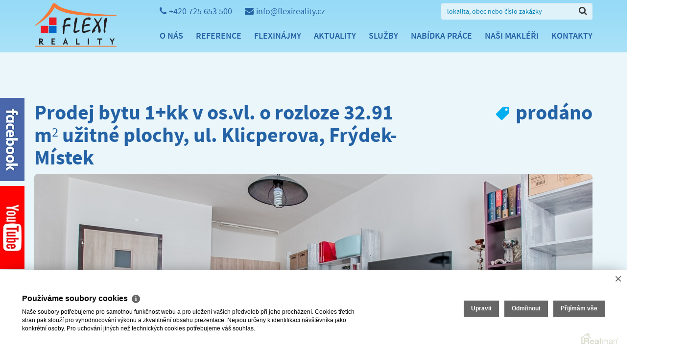

--- FILE ---
content_type: text/html
request_url: https://www.flexireality.cz/prodej-byty-1-kk-frydek-mistek-okres-frydek-mistek-prodej-bytu-1-kk-v-os-vl-o-rozloze-32-91-m2-uzitne-plochy-ul-klicperova-frydek-mistek-16133
body_size: 13266
content:
<!DOCTYPE html><html lang="cs"><head><base href="https://www.flexireality.cz/" /><meta http-equiv="Content-Type" content="text/html; charset=utf-8" /><meta name="author" content=" &copy; FLEXI REALITY s.r.o., Realman s.r.o., www.realman.cz" /><meta name="viewport" content="user-scalable=no, width=device-width, initial-scale=1.0, minimum-scale=1.0, maximum-scale=1.0" /><link rel="bookmark" href="https://www.flexireality.cz" /><meta name="copyright" content="https://www.flexireality.cz" /><meta name="robots" content="index,follow" /><meta name="googlebot" content="snippet,archive" /><meta name="format-detection" content="telephone=no"><title>Prodej bytu 1+kk v os.vl. o rozloze 32.91 m² užitné plochy, ul. Klicperova, Frýdek-Místek | FLEXI REALITY s.r.o.</title><meta name="keywords" content="Prodej, Byty, 1+kk, Moravskoslezský kraj, Frýdek-Místek, Frýdek-Místek, Frýdek, Panelová, Velmi dobrý, 1 370 000 Kč" /><meta name="description" content="Hledáte malý a útulný byt pro vlastní bydlení nebo na investici? 

Pak vás zvu na prohlídku bytu 1+kk v osobním vlastnictví s prostornou lodžií na ul. Klicperova ve Frýdku-Místku. Byt o velikosti.." /><link rel="shortcut icon" href="https://a.rmcl.cz/flexireality.cz/images/favicon.ico" /><meta name="apple-mobile-web-app-capable" content="yes"><!-- Favicons --><link rel="apple-touch-icon" sizes="57x57" href="https://a.rmcl.cz/flexireality.cz/fav/apple-icon-57x57.png"><link rel="apple-touch-icon" sizes="60x60" href="https://a.rmcl.cz/flexireality.cz/fav/apple-icon-60x60.png"><link rel="apple-touch-icon" sizes="72x72" href="https://a.rmcl.cz/flexireality.cz/fav/apple-icon-72x72.png"><link rel="apple-touch-icon" sizes="76x76" href="https://a.rmcl.cz/flexireality.cz/fav/apple-icon-76x76.png"><link rel="apple-touch-icon" sizes="114x114" href="https://a.rmcl.cz/flexireality.cz/fav/apple-icon-114x114.png"><link rel="apple-touch-icon" sizes="120x120" href="https://a.rmcl.cz/flexireality.cz/fav/apple-icon-120x120.png"><link rel="apple-touch-icon" sizes="144x144" href="https://a.rmcl.cz/flexireality.cz/fav/apple-icon-144x144.png"><link rel="apple-touch-icon" sizes="152x152" href="https://a.rmcl.cz/flexireality.cz/fav/apple-icon-152x152.png"><link rel="apple-touch-icon" sizes="180x180" href="https://a.rmcl.cz/flexireality.cz/fav/apple-icon-180x180.png"><link rel="icon" type="image/png" sizes="192x192" href="https://a.rmcl.cz/flexireality.cz/fav/android-icon-192x192.png"><link rel="icon" type="image/png" sizes="32x32" href="https://a.rmcl.cz/flexireality.cz/fav/favicon-32x32.png"><link rel="icon" type="image/png" sizes="96x96" href="https://a.rmcl.cz/flexireality.cz/fav/favicon-96x96.png"><link rel="icon" type="image/png" sizes="16x16" href="https://a.rmcl.cz/flexireality.cz/fav/favicon-16x16.png"><link rel="manifest" href="https://a.rmcl.cz/flexireality.cz/fav/manifest.json"><link rel="shortcut icon" href="https://a.rmcl.cz/flexireality.cz/fav/favicon.ico"><meta name="msapplication-TileColor" content="#ffffff"><meta name="msapplication-TileImage" content="https://a.rmcl.cz/flexireality.cz/fav/ms-icon-144x144.png"><meta name="theme-color" content="#ffffff"><link rel="stylesheet" type="text/css" href="https://a.rmcl.cz/flexireality.cz/css/bootstrap.min.css" />
<link rel="stylesheet" type="text/css" href="https://a.rmcl.cz/realman5.cz/web/common/assets/css/font-source_sans_pro.css?6510b" />
<link rel="stylesheet" type="text/css" href="https://a.rmcl.cz/realman5.cz/web/common/assets/css/font-awesome.min.css?6510b" />
<link rel="stylesheet" type="text/css" href="https://a.rmcl.cz/realman5.cz/web/common/assets/css/jquery.fancybox-3.2.10.min.css?6510b" />
<link rel="stylesheet" type="text/css" href="https://a.rmcl.cz/realman5.cz/web/common/assets/css/swipebox-1.4.4.min.css?6510b" />
<link rel="stylesheet" type="text/css" href="https://a.rmcl.cz/realman5.cz/web/common/assets/css/owl.carousel-2.0.0.css?6510b" />
<link rel="stylesheet" type="text/css" href="https://a.rmcl.cz/flexireality.cz/css/custom.css?v=3" />
<link rel="stylesheet" type="text/css" href="https://a.rmcl.cz/flexireality.cz/css/responsive.css?v=3" />
<link rel="stylesheet" type="text/css" href="https://a.rmcl.cz/flexireality.cz/css/realman.css?v=10" />
<link rel="stylesheet" type="text/css" href="https://a.rmcl.cz/realman5.cz/web/common/assets/css/rm_common.css?6510b" />
<!--[if lt IE 9]><script type="text/javascript" defer src="https://a.rmcl.cz/realman5.cz/web/baseresp/assets/js/respond.js?6510b" rm-cookieconsent="rm-technical"></script><![endif]-->
<script type="text/javascript"  src="https://a.rmcl.cz/realman5.cz/web/common/assets/js/jquery-2.1.3.min.js?6510b" rm-cookieconsent="rm-technical"></script>
<script type="text/javascript" defer src="https://a.rmcl.cz/flexireality.cz/js/bootstrap.min.js" rm-cookieconsent="rm-technical"></script>
<script type="text/javascript" defer src="https://a.rmcl.cz/realman5.cz/web/common/assets/js/jquery.fancybox-3.2.10.min.js?6510b" rm-cookieconsent="rm-technical"></script>
<script type="text/javascript" defer src="https://a.rmcl.cz/realman5.cz/web/common/assets/js/jquery.swipebox-1.4.4.min.js?6510b" rm-cookieconsent="rm-technical"></script>
<script type="text/javascript" defer src="https://a.rmcl.cz/realman5.cz/web/common/assets/js/owl.carousel-2.0.0.min.js?6510b" rm-cookieconsent="rm-technical"></script>
<script type="text/javascript" defer src="https://a.rmcl.cz/flexireality.cz/js/counter.js" rm-cookieconsent="rm-technical"></script>
<script type="text/javascript" defer src="https://a.rmcl.cz/flexireality.cz/js/custom.js?v=6" rm-cookieconsent="rm-technical"></script>
<script type="text/javascript" defer src="https://a.rmcl.cz/realman5.cz/web/common/assets/js/send_contact.js?6510b" rm-cookieconsent="rm-technical"></script>
<style type="text/css">img {width:auto;height:auto;}</style><script type="text/javascript"  rm-cookieconsent="rm-technical">
	window.dataLayer = window.dataLayer || [];
	function gtag(){dataLayer.push(arguments);}
	gtag("consent", "default", {
		"analytics_storage": "denied",
		"ad_storage": "denied",
		"ad_user_data": "denied",
		"ad_personalization": "denied"
	});
</script><!-- Global site tag (gtag.js) - Google Analytics --><script type="text/javascript" async src="https://www.googletagmanager.com/gtag/js?id=UA-28155187-1" rm-cookieconsent="rm-technical"></script><script type="text/javascript" defer rm-cookieconsent="rm-technical">
	window.dataLayer = window.dataLayer || [];
	function gtag(){dataLayer.push(arguments);}
	gtag("js", new Date());
gtag("config", "UA-28155187-1");</script><meta property="og:url" content="https://www.flexireality.cz/prodej-byty-1-kk-frydek-mistek-okres-frydek-mistek-prodej-bytu-1-kk-v-os-vl-o-rozloze-32-91-m2-uzitne-plochy-ul-klicperova-frydek-mistek-16133" /><meta property="og:type" content="website" /><meta property="og:image" content="https://t.rmcl.cz/?[base64]" /><meta property="og:title" content="Prodej bytu 1+kk v os.vl. o rozloze 32.91 m² užitné plochy, ul. Klicperova, Frýdek-Místek" /><meta property="og:description" content="Hledáte malý a útulný byt pro vlastní bydlení nebo na investici? 

Pak vás zvu na prohlídku bytu 1+kk v osobním vlastnictví s prostornou lodžií na ul. Klicperova ve Frýdku-Místku. Byt o velikosti.." /></head><body><header><nav class="navbar"><div class="container"><div class="navbar-header"><button type="button" class="navbar-toggle collapsed" data-toggle="collapse" data-target="#navbar-collapse"><span class="sr-only">Toggle navigation</span><span class="icon-bar"></span><span class="icon-bar"></span><span class="icon-bar"></span></button><a href="https://www.flexireality.cz"><img src="https://a.rmcl.cz/flexireality.cz/images/logo.png" alt="FLEXI REALITY s.r.o."></a></div><div class="collapse navbar-collapse" id="navbar-collapse"><ul class="nav navbar-nav navbar-right"><div class="top_menu"><form method="get" action="https://www.flexireality.cz/nemovitosti"><div class="form-group has-feedback"><input type="text" name="fulltext" value="" placeholder="lokalita, obec nebo číslo zakázky" class="form-control"><span class="form-control-feedback"><i class="fa fa-search"></i></span></div></form><li><a href="tel:+420725653500"><i class="fa fa-phone" aria-hidden="true"></i>+420 725 653 500</a></li><li><a href="/cdn-cgi/l/email-protection#6d04030b0248595d0b010815041f080c01041914430e17"><i class="fa fa-envelope" aria-hidden="true"></i><span class="__cf_email__" data-cfemail="94fdfaf2fbd4f2f8f1ecfde6f1f5f8fde0edbaf7ee">[email&#160;protected]</span></a></li></div><li><a href="https://www.flexireality.cz/o-nas" title="O nás">O nás</a></li><li><a href="https://www.flexireality.cz/reference" title="Reference">Reference</a></li><li><a href="https://www.flexireality.cz/flexinajmy" title="Flexinájmy">Flexinájmy</a></li><li><a href="https://www.flexireality.cz/aktuality" title="Aktuality">Aktuality</a></li><li><a href="https://www.flexireality.cz/sluzby" title="Služby">Služby</a></li><li><a href="https://www.flexireality.cz/prace" title="Nabídka práce">Nabídka práce</a></li><li class="dropdown"><a href="https://www.flexireality.cz/nasi-makleri" title="Naši makléři" class="dropdown-toggle">Naši makléři</a><ul class="dropdown-menu"><li><a href="https://www.flexireality.cz/marek-macura-1161">Marek Macura</a></li><li><a href="https://www.flexireality.cz/lenka-jiraskova-5806">Lenka Jirásková</a></li><li><a href="https://www.flexireality.cz/vladislava-zajacova-1069">Vladislava Zajacová</a></li><li><a href="https://www.flexireality.cz/petra-prochazkova-312">Petra Procházková</a></li><li><a href="https://www.flexireality.cz/mgr-nikola-odlevakova-5780">Mgr. Nikola Odleváková</a></li><li><a href="https://www.flexireality.cz/lada-jaronova-5804">Lada Jaroňová</a></li><li><a href="https://www.flexireality.cz/pavlina-konecna-5808">Pavlína Konečná</a></li></ul></li><li><a href="https://www.flexireality.cz/kontakty" title="Kontakty">Kontakty</a></li></ul></div></div></nav></header><section class="offer"><div class="container"><div class="row"><div class="col-sm-8"><h3>Prodej bytu 1+kk v os.vl. o rozloze 32.91 m² užitné plochy, ul. Klicperova, Frýdek-Místek</h3></div><div class="col-sm-4 text-right"><h3><i></i>prodáno</h3></div></div><div id="fotogallery" class="owl-carousel"><a href="https://t.rmcl.cz/?[base64]" data-fancybox="gallery"><img src="https://t.rmcl.cz/?[base64]" srcset="https://t.rmcl.cz/?[base64] 320w, https://t.rmcl.cz/?[base64] 480w, https://t.rmcl.cz/?[base64] 800w, https://t.rmcl.cz/?[base64] 1024w, https://t.rmcl.cz/?[base64] 1140w" alt="DSC_2354_HDR"   width="1140" height="630"  loading="lazy" /></a><a href="https://t.rmcl.cz/?[base64]" data-fancybox="gallery"><img src="https://t.rmcl.cz/?[base64]" srcset="https://t.rmcl.cz/?[base64] 320w, https://t.rmcl.cz/?[base64] 480w, https://t.rmcl.cz/?[base64] 800w, https://t.rmcl.cz/?[base64] 1024w, https://t.rmcl.cz/?[base64] 1140w" alt="DSC_2331_HDR"   width="1140" height="630"  loading="lazy" /></a><a href="https://t.rmcl.cz/?[base64]" data-fancybox="gallery"><img src="https://t.rmcl.cz/?[base64]" srcset="https://t.rmcl.cz/?[base64] 320w, https://t.rmcl.cz/?[base64] 480w, https://t.rmcl.cz/?[base64] 800w, https://t.rmcl.cz/?[base64] 1024w, https://t.rmcl.cz/?[base64] 1140w" alt="DSC_2312_HDR"   width="1140" height="630"  loading="lazy" /></a><a href="https://t.rmcl.cz/?[base64]" data-fancybox="gallery"><img src="https://t.rmcl.cz/?[base64]" srcset="https://t.rmcl.cz/?[base64] 320w, https://t.rmcl.cz/?[base64] 480w, https://t.rmcl.cz/?[base64] 800w, https://t.rmcl.cz/?[base64] 1024w, https://t.rmcl.cz/?[base64] 1140w" alt="DSC_2284_HDR"   width="1140" height="630"  loading="lazy" /></a><a href="https://t.rmcl.cz/?[base64]" data-fancybox="gallery"><img src="https://t.rmcl.cz/?[base64]" srcset="https://t.rmcl.cz/?[base64] 320w, https://t.rmcl.cz/?[base64] 480w, https://t.rmcl.cz/?[base64] 800w, https://t.rmcl.cz/?[base64] 1024w, https://t.rmcl.cz/?[base64] 1140w" alt="DSC_2368_HDR"   width="1140" height="630"  loading="lazy" /></a><a href="https://t.rmcl.cz/?[base64]" data-fancybox="gallery"><img src="https://t.rmcl.cz/?[base64]" srcset="https://t.rmcl.cz/?[base64] 320w, https://t.rmcl.cz/?[base64] 480w, https://t.rmcl.cz/?[base64] 800w, https://t.rmcl.cz/?[base64] 1024w, https://t.rmcl.cz/?[base64] 1140w" alt="DSC_2389_HDR"   width="1140" height="630"  loading="lazy" /></a><a href="https://t.rmcl.cz/?[base64]" data-fancybox="gallery"><img src="https://t.rmcl.cz/?[base64]" srcset="https://t.rmcl.cz/?[base64] 320w, https://t.rmcl.cz/?[base64] 480w, https://t.rmcl.cz/?[base64] 800w, https://t.rmcl.cz/?[base64] 1024w, https://t.rmcl.cz/?[base64] 1140w" alt="DSC_2375_HDR"   width="1140" height="630"  loading="lazy" /></a><a href="https://t.rmcl.cz/?[base64]" data-fancybox="gallery"><img src="https://t.rmcl.cz/?[base64]" srcset="https://t.rmcl.cz/?[base64] 320w, https://t.rmcl.cz/?[base64] 480w, https://t.rmcl.cz/?[base64] 800w, https://t.rmcl.cz/?[base64] 1024w, https://t.rmcl.cz/?[base64] 1140w" alt="DSC_2403_HDR"   width="1140" height="630"  loading="lazy" /></a></div><div id="fotogallery-small" class="owl-carousel"><a href="#" class="owlJump" data-count="0"><img src="https://t.rmcl.cz/?[base64]" alt="DSC_2354_HDR"   width="250" height="170"  loading="lazy" /></a><a href="#" class="owlJump" data-count="1"><img src="https://t.rmcl.cz/?[base64]" alt="DSC_2331_HDR"   width="250" height="170"  loading="lazy" /></a><a href="#" class="owlJump" data-count="2"><img src="https://t.rmcl.cz/?[base64]" alt="DSC_2312_HDR"   width="250" height="170"  loading="lazy" /></a><a href="#" class="owlJump" data-count="3"><img src="https://t.rmcl.cz/?[base64]" alt="DSC_2284_HDR"   width="250" height="170"  loading="lazy" /></a><a href="#" class="owlJump" data-count="4"><img src="https://t.rmcl.cz/?[base64]" alt="DSC_2368_HDR"   width="250" height="170"  loading="lazy" /></a><a href="#" class="owlJump" data-count="5"><img src="https://t.rmcl.cz/?[base64]" alt="DSC_2389_HDR"   width="250" height="170"  loading="lazy" /></a><a href="#" class="owlJump" data-count="6"><img src="https://t.rmcl.cz/?[base64]" alt="DSC_2375_HDR"   width="250" height="170"  loading="lazy" /></a><a href="#" class="owlJump" data-count="7"><img src="https://t.rmcl.cz/?[base64]" alt="DSC_2403_HDR"   width="250" height="170"  loading="lazy" /></a></div></div></section><section class="offer_info"><div class="container"><div class="white_offer"><div class="row"><div class="col-sm-8"><p>Hledáte malý a útulný byt pro vlastní bydlení nebo na investici? <br />
<br />
Pak vás zvu na prohlídku bytu 1+kk v osobním vlastnictví s prostornou lodžií na ul. Klicperova ve Frýdku-Místku. Byt o velikosti 32.91 m²  užitné a 27.62 m²  podlahové plochy se nachází ve 4 NP panelového domu.<br />
<br />
V roce 2019 zde byla provedena kompletní rekonstrukce, při níž bylo vyzděno bytové jádro, všude byla udělaná nová elektroinstalace, vybavena novou sanitou byla koupelna, samozřejmostí je nová kuchyňská linka, podlaha PVC.<br />
<br />
Velkou výhodou je prostorná zasklená lodžie s výhledem na Beskydy, samozřejmostí je sklep náležející k bytu.<br />
Díky výtahu na patře se jedná o byt bezbariérový.<br />
Rozsáhlou rekonstrukcí prošel celkově i dům, který je zateplený, samozřejmostí jsou plastová okna.<br />
Jedná se o lokalitu s velmi dobrou občanskou dostupností a vybaveností (obchod, MHD, nemocnice atd.)<br />
K dispozici ihned po vyřízení formalit. Naše RK doporučuje.<br />
Z důvodu, že mi nebyl předán průkaz energetické náročnosti budovy jsem ze zákona povinna uvádět energetickou třídu G, i když je díky zateplení lepší.</p><script data-cfasync="false" src="/cdn-cgi/scripts/5c5dd728/cloudflare-static/email-decode.min.js"></script><script type="text/javascript" async src="https://a.rmcl.cz/realman5.cz/web/common/assets/js/openStreetMap.js?6510b" rm-cookieconsent="rm-technical"></script><link rel="stylesheet" href="https://cdnjs.cloudflare.com/ajax/libs/leaflet/1.9.4/leaflet.min.css" integrity="sha512-h9FcoyWjHcOcmEVkxOfTLnmZFWIH0iZhZT1H2TbOq55xssQGEJHEaIm+PgoUaZbRvQTNTluNOEfb1ZRy6D3BOw==" crossorigin="anonymous" referrerpolicy="no-referrer" /><link rel="stylesheet" href="https://cdnjs.cloudflare.com/ajax/libs/leaflet.markercluster/1.5.3/MarkerCluster.min.css" integrity="sha512-ENrTWqddXrLJsQS2A86QmvA17PkJ0GVm1bqj5aTgpeMAfDKN2+SIOLpKG8R/6KkimnhTb+VW5qqUHB/r1zaRgg==" crossorigin="anonymous" referrerpolicy="no-referrer" /><link rel="stylesheet" href="https://cdnjs.cloudflare.com/ajax/libs/leaflet.markercluster/1.5.3/MarkerCluster.Default.min.css" integrity="sha512-fYyZwU1wU0QWB4Yutd/Pvhy5J1oWAwFXun1pt+Bps04WSe4Aq6tyHlT4+MHSJhD8JlLfgLuC4CbCnX5KHSjyCg==" crossorigin="anonymous" referrerpolicy="no-referrer" /><style type="text/css">.rm-map-osm-wrapper { z-index:0; } .leaflet-container { font-size:11px !important; } .leaflet-container span { color:#000 !important; display:inline !important; float:none !important; margin:0 !important; } .leaflet-popup-content > div { max-width:75vw; } .leaflet-container .leaflet-tile { border-radius:0 !important; }</style><script type="text/javascript" integrity="sha512-puJW3E/qXDqYp9IfhAI54BJEaWIfloJ7JWs7OeD5i6ruC9JZL1gERT1wjtwXFlh7CjE7ZJ+/vcRZRkIYIb6p4g==" crossorigin="anonymous" referrerpolicy="no-referrer" src="https://cdnjs.cloudflare.com/ajax/libs/leaflet/1.9.4/leaflet.min.js" rm-cookieconsent="rm-technical"></script><script type="text/javascript" integrity="sha512-TiMWaqipFi2Vqt4ugRzsF8oRoGFlFFuqIi30FFxEPNw58Ov9mOy6LgC05ysfkxwLE0xVeZtmr92wVg9siAFRWA==" crossorigin="anonymous" referrerpolicy="no-referrer" src="https://cdnjs.cloudflare.com/ajax/libs/leaflet.markercluster/1.5.3/leaflet.markercluster.min.js" rm-cookieconsent="rm-technical"></script><script type="text/javascript"  rm-cookieconsent="rm-technical">var mapHasOwnMarkerIcon = 0;</script><div id="map-canvas" class="rm-map-osm-wrapper"></div><script type="text/javascript"  rm-cookieconsent="rm-technical">$(window).on("load", function(){ renderOpenStreetMap( "map-canvas", 49.6875852103, 18.3587401249, 2, "Klicperova<br>738 01&nbsp;Frýdek-Místek - Frýdek", "https://a.rmcl.cz/flexireality.cz/images/marker.png", {} ); });</script></div><div class="col-sm-4 linka"><table class="table"><tbody><tr><td>Cena</td><td>prodáno</td></tr><tr><td colspan="2" class="text-center uc">Exkluzivní nabídka</td></tr><tr><td>ev.č.</td><td>202016981</td></tr><tr><td>Kategorie</td><td>Byty 1+kk</td></tr><tr><td>Lokalita</td><td>Klicperova, Frýdek-Místek - Frýdek</td></tr><tr><td>Okres</td><td>Frýdek-Místek</td></tr><tr><td>Vlastnictví</td><td>Osobní</td></tr><tr><td>Užitná plocha</td><td>33 m²</td></tr><tr><td>Podlahová plocha</td><td>27 m²</td></tr><tr><td>Podlaží umístění</td><td>4. NP</td></tr><tr><td>Stav objektu</td><td>Velmi dobrý</td></tr><tr><td>Budova</td><td>Panelová</td></tr><tr><td>En. náročnost b.</td><td>G (PENB nedodán)</td></tr><tr><td>Lodžie</td><td>ano</td></tr><tr><td>Sklep</td><td>ano</td></tr><tr><td>Doprava</td><td>Vlak, Dálnice, Silnice, MHD, Autobus</td></tr><tr><td>Voda</td><td>Dálkový vodovod</td></tr><tr><td>Odpad</td><td>Veřejná kanalizace</td></tr></tbody></table><div class="row"><div class="col-lg-4 col-sm-12"><img src="https://t.rmcl.cz/?-vCIyFz9R7QsEqMQjlIqb_aOjQk96X5_UlohqV16y9L5pb7UQZvqozzWlOu-yXVahE-oiyyFULq4cbuKl85f8pRSKMLF0N0-tmp_hn9uUn9jbVr4qG62zjwIuUYCdctE8CZfKFxLSymDFsp9EbBFUec3zaw" alt="Vladislava Zajacová" class="maklerdetail"   width="90" height="90"  loading="lazy" /></div><div class="col-lg-8 col-sm-12"><h5>Vladislava Zajacová</h5><ul><li><i class="fa fa-phone" aria-hidden="true"></i><a href="tel:+420603777528">+420 603 777 528</a></li><li><i class="fa fa-envelope" aria-hidden="true"></i><a href="/cdn-cgi/l/email-protection#acdac0cdc8c5dfc0cddacd82d6cdc6cdcfc3dacd89989ccac0c9d4c5dec9cdc0c5d8d582cfd6"><span class="__cf_email__" data-cfemail="4f39232e2b263c232e392e61352e252e2c20392e0f29232a37263d2a2e23263b36612c35">[email&#160;protected]</span></a></li></ul><a href="https://www.flexireality.cz/vladislava-zajacova-1069">Profil makléře</a></div></div><h4>Kalkulačka hypotéky</h4><form id="hypokalk"><div class="row"><div class="col-sm-4"><p class="calc">Cena</p></div><div class="col-sm-8"><input type="text" name="hypokalk_cena" class="form-control" value="1 000 000 Kč"></div></div><div class="row"><div class="col-sm-4"><p class="calc">Počet let</p></div><div class="col-sm-8"><input type="text" name="hypokalk_roky" class="form-control" value="30"></div></div><div class="row"><div class="col-sm-4"><p class="calc">Úrok</p></div><div class="col-sm-8"><input type="text" name="hypokalk_urok" class="form-control" readonly value="5,00 %"></div></div><div class="row"><div class="col-sm-4"><p class="calc">Měs. částka</p></div><div class="col-sm-8"><input type="text" name="hypokalk_splatka" class="form-control" readonly value=""></div></div><div class="buttonshyp"><a href="#" id="hypokalk_pocitej"><i></i>Vypočítat úvěr</a></div><div class="buttonshyp"><a href="#" data-toggle="modal" data-target="#vyriditFinancovani"><i></i>Vyřídit financování</a><p>Výpočet je pouze orientační</p></div></form></div><!-- .col-sm-4 --></div></div><div class="buttunderoffer"><a href="https://www.flexireality.cz/prodej-byty-1-kk-frydek-mistek-okres-frydek-mistek-prodej-bytu-1-kk-v-os-vl-o-rozloze-32-91-m2-uzitne-plochy-ul-klicperova-frydek-mistek-16133#send_seller"><i class="fa fa-envelope" aria-hidden="true"></i>Poslat dotaz</a> <a rel="nofollow" target="_blank" href="src/getpdf.php?rm_rq=uS+oLebq77Ae1StXkCreCqrSV7YADUM6XrigtsNSj9%2B8kOIWSGW66S0s0D1%2B4n%2BBxMGRgep8rWT%2FX7sP14m%2Fv4ZikZEXhPaKqmjxw5U1OamOVA%3D"><i class="fa fa-print" aria-hidden="true"></i>Vytisknout</a> <a href="https://www.facebook.com/share.php?u=https%3A%2F%2Fwww.flexireality.cz%2Fprodej-byty-1-kk-frydek-mistek-okres-frydek-mistek-prodej-bytu-1-kk-v-os-vl-o-rozloze-32-91-m2-uzitne-plochy-ul-klicperova-frydek-mistek-16133&title=Odpad" target="_blank" rel="nofollow"><i class="fa fa-share" aria-hidden="true"></i>Sdílet</a> </div></div></section><section class="contact_us"><div class="container"><h3>Kontaktujte nás</h3><form action="javascript:send_contact('send_seller');" method="post" accept-charset="utf-8" enctype="text/plain" id="send_seller"><div class="row"><div class="col-sm-6"><div class="row"><div class="col-sm-2"><p>Jméno</p></div><div class="col-sm-10"><input type="text" name="Sender" req="1" class="form-control"></div></div><div class="row"><div class="col-sm-2"><p>Příjmení</p></div><div class="col-sm-10"><input type="text" name="SenderSurname" req="1" class="form-control"></div></div><div class="row"><div class="col-sm-2"><p>E-mail</p></div><div class="col-sm-10"><input type="text" name="SenderEmail" data-force-required="1" class="form-control"></div></div><div class="row"><div class="col-sm-2"><p>Telefon</p></div><div class="col-sm-10"><input type="text" name="SenderPhone" data-force-required="1" class="form-control"></div></div></div><div class="col-sm-6"><div class="row"><div class="col-sm-2"><p>Zpráva</p></div><div class="col-sm-10"><textarea name="Text" class="form-control" rows="8">Mám dotaz k nemovitosti Prodej bytu 1+kk v os.vl. o rozloze 32.91 m² užitné plochy, ul. Klicperova, Frýdek-Místek, ev.č. 202016981, makléř Vladislava Zajacová

</textarea></div></div></div></div><div class="buttcontactus"><button type="submit" name="Send">Odeslat zprávu</button></div><input type="hidden" name="FormData" value="uS+S2pJVYInYqvr0rzqcrFBk7yd%2BiIYlNMjagTU6mf8M%2FWIS7a0KLV0ogzfV48aUthE5R5yyAT09cstgbOHtRontmGQZv4ISs4wJ8i4LNo1w1J8hqg72ocNnCZDbwD%2B7zo%2Bo9qX8W34tJzw8cIK8MdeDztAzILNCHqkB%2Fz%2F8wIY7tC49z3ONTenfIBrckQ6lD0WBgQEDlsrwKBiOziuXA97isHi9TcgJOpNcZ0H0q6W9tJ5GdBcqHmM9sHYfbQsQ0W1hjhSvC1RqRTvKHIw46p1OoLUtS%2FEmDwnXp9yWPVpYTBj2mWheYHasvHHtgOXNp%2BSC0DAHgXDrAyJNMZ7mgXK3g%3D%3D" /></form></div></section><!-- Modal --><div class="modal fade" id="vyriditFinancovani" tabindex="-1" role="dialog" aria-labelledby="myModalLabel" aria-hidden="true"><div class="modal-dialog"><div class="modal-content "><form action="javascript:send_contact('send_financovani');" method="post" accept-charset="utf-8" enctype="text/plain" id="send_financovani"><div class="modal-header"><button type="button" class="close" data-dismiss="modal"><span aria-hidden="true">&times;</span><span class="sr-only">Zavřít</span></button><h4 class="modal-title">Financování</h4><p><small>Pro vyřízení financování Vás bude kontaktovat náš úvěrový specialista Pavlína&nbsp;Konečná,&nbsp;tel:&nbsp;+420&nbsp;731&nbsp;646&nbsp;325<br>Prosíme vyplňte tyto údaje pro rychlejší zpracování: </small></p></div><div class="modal-body"><div class="row"><div class="col-sm-6"><label for="form-namef">Jméno</label><input type="text" id="form-namef" name="Sender" req="1" class="form-control"></div><div class="col-sm-6"><label for="form-surnamef">Příjmení</label><input type="text" id="form-surnamef" name="SenderSurname" req="1" class="form-control"></div><div class="col-sm-6"><label for="form-phonef">Telefon</label><input type="text" id="form-phonef" name="SenderPhone" data-force-required="1" class="form-control"></div><div class="col-sm-6"><label for="form-emailf">E-mail</label><input type="text" id="form-emailf" name="SenderEmail" data-force-required="1" class="form-control"></div><div class="col-sm-12"><label for="form-textu">Zpráva</label><textarea id="form-textu" name="Text" class="form-control" rows="6">Mám zájem o financování Prodej bytu 1+kk v os.vl. o rozloze 32.91 m² užitné plochy, ul. Klicperova, Frýdek-Místek, ev.č. 202016981, makléř Vladislava Zajacová

</textarea><input type="hidden" id="TextTmp" value="Mám zájem o financování Prodej bytu 1+kk v os.vl. o rozloze 32.91 m² užitné plochy, ul. Klicperova, Frýdek-Místek, ev.č. 202016981, makléř Vladislava Zajacová"></div></div></div><div class="modal-footer"><button type="button" class="btn btn-default" data-dismiss="modal">Zavřít</button><button type="submit" name="Send" class="btn btn-primary">Odeslat</button></div><input type="hidden" name="FormData" value="uS+j1TH8NHSGVKIhEZ0qb9IhdjzzvtaAk992NMVp8VNthtWANjeHfmFkd8L9VR%2BfkZ0pjMi2h2bmIbdO9oUY4WToA%3D%3D" /></form></div></div></div><a href="https://www.facebook.com/flexireality" class="facebook" target="_blank" rel="nofollow"><img src="https://a.rmcl.cz/flexireality.cz/images/facebook2.png"></a> <a href="https://www.youtube.com/channel/UCnf5vhREl-n_PaLY8Y5hntQ" class="youtube" target="_blank" rel="nofollow"><img src="https://a.rmcl.cz/flexireality.cz/images/youtube.png"></a> <footer><div class="container"><div class="row"><div class="col-sm-3"><img src="https://a.rmcl.cz/flexireality.cz/images/logofooter.jpg"><ul><li><strong>FLEXI REALITY s.r.o. centrála</strong></li><li>Keltičkova 1296/58</li><li>Ostrava - Slezská Ostrava</li></ul><ul><li><i class="fa fa-phone" aria-hidden="true"></i><a href="tel:+420725653500">+420 725 653 500</a></li><li><i class="fa fa-envelope" aria-hidden="true"></i><a href="/cdn-cgi/l/email-protection#c0a9aea6afe5f4f0a6aca5b8a9b2a5a1aca9b4b9eea3ba"><span class="__cf_email__" data-cfemail="1c75727a735c7a707964756e797d70756865327f66">[email&#160;protected]</span></a></li><li><i class="fa fa-globe" aria-hidden="true"></i><a href="https://www.flexireality.cz">www.flexireality.cz</a></li></ul><p>IČ: 27840875<br />DIČ: CZ27840875</p></div><div class="col-sm-9"><h4>O nás</h4><p>Jsme realitní kancelář působící od roku 2008 na realitním trhu v Moravskoslezském kraji. Po celou dobu DĚLÁME REALITY SRDCEM a to bezpodmínečně. Osobní přístup každého makléře s klientem totiž pomáhá k úspěšné a spokojené spolupráci a to přeci jde o práci člověka s člověkem.</p><a href="https://www.flexireality.cz/o-nas">Více o společnosti</a></div></div></div><hr><div class="container copy-realman"><div class="row"><div class="col-sm-10"><p>2026 &copy; FLEXI REALITY s.r.o., všechna práva vyhrazena | <a href="https://www.flexireality.cz/rm-povinne-informace">Povinně&nbsp;zveřejňované&nbsp;informace</a> | <a href="https://www.flexireality.cz/pouceni-spotrebitele">Poučení spotřebitele</a></p></div><div class="col-sm-2 text-right"><p>Realitní SW <a href="http://www.realman.cz/"><strong>Real</strong>man</a></p></div></div></div></footer><script data-cfasync="false" src="/cdn-cgi/scripts/5c5dd728/cloudflare-static/email-decode.min.js"></script><script type="text/javascript" defer src="https://a.rmcl.cz/realman5.cz/web/common/assets/js/jquery.inputmask.bundle.min.js?6510b" rm-cookieconsent="rm-technical"></script>
<script type="text/javascript" defer src="https://a.rmcl.cz/realman5.cz/web/common/assets/js/realman_mask.js?6510b" rm-cookieconsent="rm-technical"></script>
<script type="text/javascript" defer src="https://c.seznam.cz/js/rc.js" rm-cookieconsent="rm-technical"></script><script type="text/javascript"  rm-cookieconsent="rm-technical">
	window.sznIVA.IS.updateIdentities({ eid: null });
	var retargetingConf = {
		rtgId: 56097,
		consent: 0
	};
	if (window.rc && window.rc.retargetingHit) {
		window.rc.retargetingHit(retargetingConf);
	}</script><script type="text/plain"  rm-cookieconsent="rm-marketing">'[base64]'</script><script type="text/javascript"  rm-cookieconsent="rm-technical">var gdprcookies_translation = { "title": "Používáme soubory cookies","text": "Naše soubory potřebujeme pro samotnou funkčnost webu a pro uložení vašich předvoleb při jeho procházení. Cookies třetích stran pak slouží pro vyhodnocování výkonu a zkvalitnění obsahu prezentace. Nejsou určeny k identifikaci návštěvníka jako konkrétní osoby. Pro uchování jiných než technických cookies potřebujeme váš souhlas.","technical_title": "Technické cookies","technical_text": "Pokud už je uložíme, pak jsou nezbytné, aby web fungoval a mohli jste používat jeho funkce. Slouží pro mapy, zabezpečení, odesílání formulářů, preference položek, jazyka, měny, dále slouží pro rozložení zatížení při načítání souborů, apod.","analytical_title": "Analytické cookies","analytical_text": "Používají se ke shromažďování dat pro analýzu provozu našeho webu. Díky těmto datům víme, odkud návštěvníci přichází, co je na webu zajímá, dobu jejich návštěvy apod. a tak zpříjemňovat uživatelský zážitek.","marketing_title": "Marketingové cookies","marketing_text": "Ukládání těchto souborů slouží pro zobrazování relevantnějšího obsahu i reklamy a také nastaví souhlas s odesíláním údajů o uživatelích souvisejících s reklamami společnosti Google. Nepovolení neznamená skrytí reklamy.","save": "Uložit","close": "Zavřít","edit": "Upravit","settings": "Upravit moje předvolby","decline": "Odmítnout","acceptall": "Přijímám vše","more_info": "Více informací", };</script><script type="text/javascript" async rm-cookieconsent-googleconsentmode="1" src="https://a.rmcl.cz/realman5.cz/web/common/assets/js/rm-cookieconsent.js?v=b64_11.js&6510b" rm-cookieconsent="rm-technical"></script><script defer src="https://static.cloudflareinsights.com/beacon.min.js/vcd15cbe7772f49c399c6a5babf22c1241717689176015" integrity="sha512-ZpsOmlRQV6y907TI0dKBHq9Md29nnaEIPlkf84rnaERnq6zvWvPUqr2ft8M1aS28oN72PdrCzSjY4U6VaAw1EQ==" data-cf-beacon='{"version":"2024.11.0","token":"14a32e5d244b4e8981b819734b053ab3","r":1,"server_timing":{"name":{"cfCacheStatus":true,"cfEdge":true,"cfExtPri":true,"cfL4":true,"cfOrigin":true,"cfSpeedBrain":true},"location_startswith":null}}' crossorigin="anonymous"></script>
</body></html>

--- FILE ---
content_type: text/css; charset=utf-8
request_url: https://a.rmcl.cz/flexireality.cz/css/custom.css?v=3
body_size: 6557
content:
/* general css ----------------------------------- */
body {
	font-size:18px;
	font-family: 'source_sans_proregular';
	background: linear-gradient(to bottom, #ecf7fb 0%,#dff1f9 100%); 
	overflow-x: hidden;
}
img {max-width:100%;}
strong{
	font-family: 'source_sans_probold';
	font-weight:normal;
}
a,button {
	transition: all 0.2s ease-in-out;
	-webkit-transition: all 0.2s ease-in-out;
	outline:none;
	text-decoration: none;
}
a:hover {text-decoration: none;}
h1 {
	color: #ad1457;
	font-size: 40px;
	text-transform: uppercase;
	margin-top: 0;
	padding: 0px 10px;
}
h2 {
	font-size: 54px;
	color:#2462a6;
	text-transform: uppercase;
	font-family: 'source_sans_probold';
}
h3 {
	font-size:42px;
	font-family: 'source_sans_probold';
	color:#2462a6;
}
h4{
	font-size: 27px;
	font-family: 'source_sans_probold';
}
h5 {
	font-size:20px;
	font-family: 'source_sans_probold';
}

/* header ----------------------------------- */
header {
	max-width: 100%;
	background: linear-gradient(to bottom, #95daf6 0%,#abe2f8 100%);
	padding: 5px 0 10px 0;
}
header .navbar-right {margin-top: -15px;}
header menu.fix .navbar {background-color: rgba(173,20,87,1);}
header menu.fix .navbar-nav.navbar-right li a {color:#fff;}
header .navbar-nav.navbar-right li a {
	font-size: 14px;
	color: #666666;
}
.top_menu .fa {margin-right: 5px;}
.navbar-collapse {position: relative;}
header .navbar-nav.navbar-right li a {
	font-family: 'source_sans_prosemibold';
    padding: 10px 0;
    margin-right: 40px;
    font-size: 18px;
    color: #2462a6;
    border-bottom: 2px solid transparent;
    text-transform: uppercase;
}
header .navbar-nav.navbar-right li a:hover {
	border-bottom: 2px solid #eb1c24;
	color: #eb1c24;
}
header .navbar-nav.navbar-right .top_menu li a,header .navbar-nav.navbar-right .top_menu li a:hover {
	font-family: 'source_sans_proregular';
	border-bottom: 0;
	color: #2462a6;
	text-transform: inherit;
}
header .navbar-nav.navbar-right li:last-child a {margin-right: 0;}
.has-feedback .form-control {
    position: absolute;
    right: 0;
}
header .form-control {width: 35%;}
.top_menu li {display: inline-block;}
.nav>li>a:hover, .nav>li>a:focus {background-color: transparent;}
header .form-control {
	background-color: #dff1f9;
	color: #0083b4;
    border: 0px solid #ccc;
}
header input::placeholder { color: #0083b4 !important; }
.top_menu li {margin:5px 0 17px 0;}
.navbar {margin-bottom: 0;}

.navbar-header {
	z-index:2;
	position:relative;
}
#homeslider .owl-prev {
	position: absolute;
	left: 285px;
	top: 50%;
}
#homeslider .owl-next {
	position: absolute;
	right: 285px;
	top: 50%;
}

/* news_blog ----------------------------------- */
.news_blog .col-sm-6 {margin-top: 70px;}
.news_blog .col-sm-6:first-child {border-right: 1px solid #c9dded;}
.news_blog h2 {
	text-align: center;
	font-family: 'source_sans_probold';
	color: #2462a6;
	text-transform: uppercase;
	margin-top: 0;
}
.news_blog strong {font-size: 20px;}
.news_blog p {
	color: #2562a6;
	margin-top: 17px;
}
.photo_news {position: relative;}
.photo_news .date {
    position: absolute;
    bottom: 20px;
    color: #fff;
    left: 30px;
}
.photo_news .date span {
    background-color: rgba(0,0,0,0.5);
	padding: 20px;
	display: inline-block;
	border-radius: 25px;
}
.photo_news .date .fa {
	color: #00adef;
	margin-right: 5px;
}
.white_place,.white_place_spol {
	background-color: #fff;
	padding: 28px;
	-webkit-box-shadow: 0px 2px 23px 0px rgba(186,184,186,1);
	-moz-box-shadow: 0px 2px 23px 0px rgba(186,184,186,1);
	box-shadow: 0px 2px 23px 0px rgba(186,184,186,1);
}
.news {
	margin-top:30px;
	border-radius:4px;
	position:relative;
	overflow:hidden;
}
.news_blog img {width: 100%;}
.white_place a {
	border: 2px solid #eb1c24;
	display: inline-block;	
    border-radius: 25px;
    padding: 10px 40px;
    color: #eb1c24;
}
.white_place a:hover {
	background-color: #eb1c24;
	color: #fff;
}
.pagination .fa {
	margin-right: 5px;
	margin-left: 5px;
	color: #00adef;
    font-size: 22px;
    font-weight: bold;
}
.pagination>li>a,.pagination>li>span {
    color: #2562a6;
    background-color: rgba(255,255,255,0.5);
    border: 0px solid #ddd;
	border-radius: 50%;
	margin-right: 10px;
	font-family: 'source_sans_probold';
	font-size: 18px;
	min-width:38px;
}
.pagination>li>a.without, .pagination>li>a.without:hover{
	background-color: transparent;
	cursor: default;
	color: #2562a6;
}
.pagination>li>a:hover, .pagination>li>span:hover, .pagination>li>a:focus, .pagination>li>span:focus {
    color: #fff;
    background-color: #eb1c24;
    border: 0;
}
.pagination>.active>a {
	background-color: #fff;
	color: #000;
	border: 0;
}
.pagination li:last-child a, .pagination li:first-child a {border-radius: 25px;}

/* newsletter ----------------------------------- */
.newsletter {
	background-color: #356ead;
    padding: 70px 0;
}
.newsletter .col-sm-5 p {
	font-size: 36px;
	font-family: 'source_sans_probold';
	color: #fff;
    margin-left: 150px;
    text-transform: uppercase;
}
.newsletter .form-control {height: 49px;}
.newsletter .col-sm-5 p:before {
    content: '';
    position: absolute;
    background: url(../images/newspaper.png) no-repeat;
    min-height: 121px;
    width: 100%;
    left: 10px;
    top: -30px;
}
.newsletter .col-lg-2 a{
    color: #fff;
    background-color: #eb1c24;
    padding: 10px 0;
    display: inline-block;
    border-radius: 25px;
    width: 100%;
    text-align: center;
    margin-top: 5px;
}
.newsletter .col-lg-2 .fa {margin-right: 5px;}
/* about_us ----------------------------------- */
.about_us {
	color: #2462a6;
	padding: 40px 0 60px 0;
}
.about_us h2,.about_us strong {	
	text-align: center;
	display: block;
	color: #2462a6;
	margin-bottom: 30px;
}
.about_us p {margin-bottom: 20px;}
.about_us p:last-child {margin-bottom: 40px;}
.about_us img {border-radius: 5px;}
/* count ----------------------------------- */
.count {
	background-color: #356ead;
	padding: 95px 0;
}
.count h2,.count p {color: #fff;}
/* video ----------------------------------- */
.photo {position: relative;}
.video {
	color: #2462a6;
	padding: 80px 0;
}
.video h2 {
	color: #2462a6;
	text-align: center;
	margin-top: 70px;
	margin-bottom: 40px;
}
.video_button img {
    position: absolute;
    top: 45%;
    bottom: 0;
    left: 0;
    right: 0;
    margin: 0 auto;
}
.video p {margin-top: 40px;}
.video .text-center a {
	background-color: #eb1c24;
    color: #fff;
    padding: 10px 30px;
    display: inline-block;
    border-radius: 25px;
    font-family: 'source_sans_probold';
    border: 3px solid #eb1c24;
}
.video .text-center a:hover {
    background-color: transparent;
    color: #2462a6;
}
/* reference ----------------------------------- */
.reference {padding: 60px 0;}
.reference h2,.reference h2+p {
	color: #2462a6;
	text-align: center;
}
.reference h2+p {margin: 30px 0 50px 0;}
.reference .col-sm-12 {
	background-color: #fff;
	padding: 40px 40px 30px 40px;
	margin-bottom: 20px;
}
.reference .col-sm-7 {font-style: italic;}
.reference .col-sm-7 .text-right {
	font-family: 'source_sans_probold';
	font-style: normal;
}
.reference .col-sm-12 strong,.reference .col-sm-12 a {display: block;}
.reference .col-sm-12 a {
    color: #eb1c24;
    border: 2px solid #eb1c24;
    border-radius: 25px;
    margin-top: 10px;
    padding: 9px 0;
    font-family: 'source_sans_probold';
}
.reference .col-sm-12 a:hover {
	background-color: #eb1c24;
	color: #fff;
}
.reference .col-sm-2 {border-left: 1px solid #d3e0ed;}
/* offer ----------------------------------- */
.offer {padding-top: 80px;}
.offer_info {padding-bottom: 60px;}
#fotogallery {margin-bottom: 10px;}
#fotogallery .owl-stage-outer {
	border-radius:8px;
	position:relative;
	overflow:hidden;
}
.offer .owl-prev,
.offer .owl-next {
position: absolute;
    top: 50%;
    left: -68px;
    width: 50px;
    height: 50px;
    margin-top: -13px;
    background-color: #eff8fc;
    border-radius: 50%;
    text-align: center;
    padding-top: 2px;
    font-size: 34px;
}
.offer .owl-next {
    left: auto;
    right: -68px;
}
.offer .fa-angle-left,.offer .fa-angle-right {color: #00adef;}
.offer .owl-prev:hover,
.offer .owl-next:hover {opacity: 1;}
.miniphotos a {
	width: 20%;
    float: left;
    display: block;
    position: relative;
	padding:0 0.5%;
}
.miniphotos a:first-child {padding:0 0.5% 0 0;}
.miniphotos a:last-child {padding:0 0 0 0.5%;}
.miniphotos img {
	border-radius:8px;
	height:100%;
}

.white_offer  {
	background-color: #fff;
	border-radius: 10px;
	padding: 35px;
	margin-top: 40px;
	margin-bottom: 58px;
}
.white_offer h4 {
	font-family: 'source_sans_proregular';
	color: #2562a6;
	margin-top: 35px;
	margin-bottom: 16px;
	text-transform: uppercase;
}
.white_offer .col-sm-4 ul {
	padding-left: 0;
	list-style-type: none;
}
.white_offer .col-sm-4 ul li a {color: #eb1c24;}
.white_offer .col-sm-4 ul+a {
	border: 2px solid #eb1c24;
    border-radius: 25px;
    padding: 8px 27px;
    display: inline-block;
    color: #eb1c24;
    font-family: 'source_sans_probold';
}

.white_offer .col-sm-4 ul .fa {
	margin-right: 10px;
	color: #eb1c24;
}
.offer h3 i:before {
	content: "";
    background: url(../images/cena.png) no-repeat;
    height: 27px;
    width: 100%;
    position: absolute;
    bottom: 18px;
}
.offer h3 i {margin-right: 40px;}
.white_offer tr td,.white_offer tr td:last-child {color: #2562a6;}
.white_offer tr td:last-child {font-family: 'source_sans_probold';}
.buttonshyp a,.buttunderoffer a,.buttcontactus a {
	display: inline-block;
	background-color: #eb1c24;
	color: #fff;
	border: 2px solid #eb1c24;
	border-radius: 25px;
    margin-top: 10px;
    padding: 6px 15px;
    font-family: 'source_sans_probold';
}
.buttonshyp a:hover,.buttunderoffer a:hover,.buttcontactus a:hover {opacity:0.6;}
.calc {
	color: #356ead;
	font-family: 'source_sans_probold';
}
.buttonshyp a i:before {
	content: "";
    background: url(../images/calculation.png) no-repeat;
    height: 17px;
    width: 100%;
    position: absolute;
}
.buttonshyp:last-child a i:before {background: url(../images/money.png) no-repeat;}
.buttonshyp a i {margin-right: 20px;}
.buttonshyp:last-child a {
	background-color: #fff;
	color: #eb1c24;
	margin-bottom:20px;
}
.offer_info input::placeholder,.contact_us textarea::placeholder,.contact_us input::placeholder { color: #0083b4 !important; }
.offer_info input,.contact_us input,.contact_us textarea {
	background-color: #dff1f9;
	margin-bottom: 10px;
	border:0px;
	border-top: 2px solid #b4d0e6;
}
.buttunderoffer a {
	background-color: transparent;
	color: #eb1c24;
}
.buttunderoffer a:hover {
	background-color: #eb1c24;
	color: #fff;
}
.buttunderoffer .fa {margin-right: 10px;}

.linka:before {
	content: "";
    background:#bed7e9;
    width:1px;
    position:absolute;
	left:0;
	top:20px;
	bottom:20px;
}
.linka .table tr td {border-color:#dff1f9;}
.linka .table tr:first-child td {border:none;}

/* contact_us ----------------------------------- */
.contact_us {
	background-color: #356ead;
	color: #fff;
	padding: 80px 0;
}
.contact_us input {margin-bottom: 0;}
.contact_us h3 {
	text-align: center;
	color: #fff;
	font-family: 'source_sans_proregular';
	margin-bottom: 50px;
	text-transform: uppercase;
}
.buttcontactus {margin-top: 40px;}
.buttcontactus a {
	padding: 6px 35px;
	text-transform: uppercase;
}
.contact_us .col-sm-6 .row {margin-bottom: 16px;}
.contact_us .col-sm-6 .row:last-child {margin-bottom: 0;}

/* contact ----------------------------------- */
.contact ul {
	list-style-type: none;
	padding-left: 0;
}
.white_block {
	background-color: #fff;
	color: #2462a6;
	padding: 20px 40px 40px 40px;
	border-radius:4px;
}
.white_block .fa {color: #eb1c24;}
.white_block li {font-size: 18px;}
.contact h2,.contact h3,.spolupracujeme h3,.buttonshyp,.buttunderoffer,.buttcontactus {text-align: center;}
.contact .white_block h3 {
	text-align: left;
	text-transform: uppercase;
}
.kontaktMapa {
	border-radius:4px;
	overflow:hidden;
	position:relative;
}
.contact h2 {margin-top:60px;}
.contact h3,.spolupracujeme h3 {
	text-transform: uppercase;
	margin-top:60px;
}
.makl .white_block h4,.makl .white_block p {color: #000;}
.makl .white_block li,.makl .white_block a {color: #eb1c24;}
.makl .white_block a {
	border: 2px solid #eb1c24;
    display: inline-block;
    padding: 10px 20px;
    border-radius: 25px;
    font-family: 'source_sans_probold';
}
.makl .white_block a:hover {
	color: #fff;
	background-color: #eb1c24;
}
.makl .col-sm-8 li {font-family: 'source_sans_probold';}
.makl {margin-bottom: 20px;}

.makl .col-sm-4 img, .maklerdetail {
	border-radius:50%;
	-webkit-box-shadow: inset 2px 0px 20px 20px #bee0ef;
	box-shadow: inset 2px 0px 20px 20px #bee0ef;
	border:solid 1px #bee0ef;
}


.white_place_spol {
	padding: 20px;
	box-shadow: none;
}
.spolupracujeme {padding-bottom: 75px;}
.white_place_spol strong {font-size: 20px;}
#map-canvas,#map-mistek,#map-offer {
    width: 100%;
    height: 200px;
    margin-top: 30px;
}
#map-offer {height: 370px;}
.contact .adress i:before,.contact .phone i:before,.contact .mail i:before {
    font-family: 'FontAwesome';
    content: "\f041";
    font-style: normal;
    color: #eb1c24;
}
.contact .phone i:before {content: "\f095";}
.contact .mail i:before {content: "\f0e0";}
.contact .ic i:before {
	content: "";
    background: url(../images/ic.png) no-repeat;
    height: 15px;
    width: 100%;
    position: absolute;
    bottom: 51px;
}
.contact i {
	width: 20px;
	display: inline-block;
	margin-right: 10px;
}


.facebook, .youtube { 
	position:fixed;
	left:0;
	top:200px;
	z-index:10;
}
.youtube {top:380px;}
.facebook:hover, .youtube:hover {opacity:0.7;}

/* footer ----------------------------------- */
footer {
	background-color: #31547a;
	color: #fff;
	padding-top: 56px;
}
footer .fa {margin-right: 10px;}
footer .col-sm-3 img {margin-bottom: 25px;}
footer ul {
	padding-left: 0;
	list-style-type: none;
}
footer h4 {text-transform: uppercase;}
footer ul+ul {
	color: #5bd2ff;
	margin-top: 23px;
}
footer ul+ul a {
	color: #5bd2ff;
	margin-top: 10px;
}
footer .col-sm-9 a:last-child {
    color: #fff;
    border: 3px solid #fff;
    padding: 13px 33px;
    display: inline-block;
    border-radius: 25px;
    margin-bottom: 50px;
}
.realman {color: #5bd2ff;}
.realman:hover,footer ul+ul a:hover {
	color: #5bd2ff;
	text-decoration: underline;
}
footer .col-sm-9 a:last-child:hover {
    color: #31547a;
    background:#fff;
}

/* profil-maklere -------------------------------------------- */
.profil-maklere {
    padding-bottom:60px;
	position:relative;
	overflow:hidden;
}
.profil-maklere h1 {
    font-size: 54px;
    color: #2462a6;
    text-transform: uppercase;
    font-family: 'source_sans_probold';
	text-align:center;
	margin:60px 0 40px 0;
}
.profil-maklere h4 {
    font-size:42px;
    color: #2462a6;
    text-transform: uppercase;
    font-family: 'source_sans_probold';
	text-align:center;
	margin:60px 0 40px 0;
}
.profil-maklere .nav-tabs {
    border-bottom: 1px solid #bed7e9;
	margin-bottom:30px;
}
.profil-maklere .nav-tabs>li>a {
    background-color:#fff;
    border:0px solid transparent;
    border-radius:6px;
	font-size:20px;
	font-family: 'source_sans_probold';
	text-transform:uppercase;
	color:#2562a6;
	margin:0 40px 30px 0;
}
.profil-maklere .nav-tabs>li>a:hover {background-color:#9dddf7;}
.profil-maklere .nav-tabs>li.active>a, .profil-maklere .nav-tabs>li.active>a:hover, .profil-maklere .nav-tabs>li.active>a:focus {
    color:#fff;
    background-color:#eb1c24;
    border:0px solid #ddd;
	border-radius:6px;
}
.maklerWhite {
	background-color:#fff;
	border-radius:8px;
	overflow:hidden;
	position:relative;
	text-align:center;
	margin-bottom:20px;
}
.maklerWhite div {padding:15px;}
.maklerWhite div h3 {
	color:#111;
	font-size:27px;
}
.maklerWhite div a {
	color:#eb1c24;
	font-size:18px;
	font-family: 'source_sans_probold';
	display:inline-block;
	position:relative;
	line-height:26px;
}
.maklerWhite div a:hover {color:#111;}
.makA1 {padding-left:20px;}
.makA2 {padding-left:25px;}
.makA3, .makA4 {margin:10px 5px;}
.makA5 {
	padding-left:25px;
	border:solid 2px #eb1c24;
	border-radius:20px;
	padding:5px 20px 5px 40px;
	margin:15px 0;
}
.makA5:hover {
	background:#eb1c24;
	color:#fff !important;
}
.makA1:before, .makA2:before, .makA5:before {
    font-family: 'FontAwesome';
    content: "\f095";
    font-style: normal;
	position:absolute;
	left:0;
}
.makA2:before {content: "\f0e0";}
.makA5:before {
    content: "\f0e0";
	left:15px;
}
.profil-maklere .tab-pane .col-sm-8 {
    color:#2562a6;
	font-size:18px;
}
.profil-maklere .tab-pane .col-sm-8 h6 {
    font-family: 'source_sans_prosemibold';
	font-style:italic;
	font-size:20px;
	margin:30px 0;
}
.profil-maklere .tab-pane .col-sm-8 h5 {
    font-family: 'source_sans_probold';
	font-size:24px;
	margin:30px 0 10px 0;
	text-transform:uppercase;
}
.profil-maklere .table td {border:none;}
.profil-maklere .table td:first-child {
	font-family: 'source_sans_prosemibold';
	padding-left:0;
}
.profil-maklere .tab-pane .owl-prev, .profil-maklere .tab-pane .owl-next {
	position:absolute;
	top:50%;
	left:-20px;
	color:#00adef;
	background:#eff8fc;
	width:40px;
	height:40px;
	margin-top:-20px;
	border-radius:50%;
	text-align:center;
	line-height:34px;
	font-size:24px;
	border:solid 4px #dff1f9;
	transition: all 0.2s ease-in-out;
	-webkit-transition: all 0.2s ease-in-out;
}
.profil-maklere .tab-pane .owl-next {
	right:-20px;
	left:auto;
}
.profil-maklere .tab-pane .owl-prev:hover, .profil-maklere .tab-pane .owl-next:hover {
	color:#fff;
	background:#00adef;
}
.ocen p {
	color:#2562a6;
	margin-top:40px;
}
.ocen .col-sm-6 {padding-bottom:20px;}
.referitem {
	background:#fff;
	border-radius:6px;
	padding:40px;
	float:left;
	width:100%;
}
.referitem p {font-style:italic;}
.referitem strong {
	display:block;
	text-align:right;
	margin-top:10px;
}
.homenavi .owl-prev, .homenavi .owl-next {
	position:absolute;
	top:50%;
	left:-100px;
	color:#00adef;
	background:#eff8fc;
	width:70px;
	height:70px;
	margin-top:-60px;
	border-radius:50%;
	text-align:center;
	line-height:66px;
	font-size:40px;
	transition: all 0.2s ease-in-out;
	-webkit-transition: all 0.2s ease-in-out;
}
.homenavi .owl-next, .homenavi .owl-next {
	right:-100px;
	left:auto;
}
.homenavi .owl-next:hover, .homenavi .owl-prev:hover {
	color:#fff;
	background:#00adef;
}
#maklerreference .owl-dots {
	text-align:center;
	margin-top:25px;
}
#maklerreference .owl-dot {
	background:#fff;
	width:20px;
	height:20px;
	border-radius:50%;
	display:inline-block;
	margin:2px;
	border:solid 4px #dff1f9;
}
#maklerreference .owl-dot.active {
	background:#dff1f9;
	border:solid 4px #00adef;
}
.homeslideritem {
	background:url(../images/slider1.jpg) no-repeat center;
	min-height: 358px;
	width: 100%;
	background-size: cover;
	margin-top: 0;
}
.homeslideritem1 {
	background:url(../images/slider2.jpg) no-repeat center;
	min-height: 358px;
	width: 100%;
	background-size: cover;
}
.homeslideritem,.homeslideritem1 {
	padding-top: 100px;
}

/* home ------------------------------------- */
.homebutton {
    display:inline-block;
	border-radius:26px;
	text-transform:uppercase;
	font-family:'source_sans_probold';
	color:#fff;
	background-color:#eb1c24;
	padding:12px 35px;
}
.homebutton:hover {
	color:#fff;
	background-color:#356ead;
}
#homeslider .owl-dots {
	text-align:center;
	position:absolute;
	width:100%;
	left:0;
	bottom:0px;
}
#homeslider .owl-dot {
	background:#a5cff5;
	width:20px;
	height:20px;
	border-radius:50%;
	display:inline-block;
	margin:2px;
	border:solid 4px #1e88e5;
}
#homeslider .owl-dot.active {
	background:#1e88e5;
	border:solid 4px #fff;
}
.homeslideritem h3,.homeslideritem1 h3 {
	font-weight:normal;
	font-size:60px;
	margin: inherit;
	text-shadow: 0 0 5px #fff, 0 0 5px #fff, 0 0 10px #fff, 0 0 10px #fff;
}
.homeslideritem p,.homeslideritem1 p {
	font-size:42px;
	color:#111;
	margin-bottom:30px;
	text-shadow: 0 0 5px #fff, 0 0 5px #fff, 0 0 10px #fff, 0 0 10px #fff;
}
.backphoto {position: absolute;}
.hlavninabidkahome {padding:10px 0 0 0;}
.hlavninabidkahome .nav-tabs {
    border-bottom: 0px solid #bed7e9;
	margin-bottom:0px;
	text-align:center;
}
.hlavninabidkahome .nav-tabs>li {
    float:none;
	display:inline-block;
    margin-bottom:5px;
}
.hlavninabidkahome .nav-tabs>li>a {
    background-color:#fff;
    border:0px solid transparent;
    border-radius:6px;
	font-size:24px;
	font-family: 'source_sans_probold';
	text-transform:uppercase;
	color:#2562a6;
	margin:5px;
	padding:5px 20px;
	position:relative;
}
.hlavninabidkahome .nav-tabs>li>a:hover {background-color:#9dddf7;}
.hlavninabidkahome .nav-tabs>li.active>a, .hlavninabidkahome .nav-tabs>li.active>a:hover, .hlavninabidkahome .nav-tabs>li.active>a:focus {
    color:#fff;
    background-color:#eb1c24;
    border:0px solid #ddd;
	border-radius:6px;
}
.hlavninabidkahome .nav-tabs>li.active>a .tooltip-arrow {
    position:absolute;
    width: 0;
    height:0;
    border-color:transparent;
    border-style:solid;
	z-index:1;
    bottom:-15px;
    left: 50%;
    margin-left: -15px;
    border-width:15px 15px 0;
    border-top-color: #eb1c24;
}
.nabidkamenu {
    text-align:center;
	background:#fff;
	overflow:hidden;
	border-radius:6px;
	box-shadow:1px 1px 8px rgba(37,98,166,0.3);
	list-style-type:none;
	padding:10px;
}
.nabidkamenu li {
    display:inline-block;
	width:14%;
}
.nabidkamenu li a {
    display:block;
	position:relative;
	font-family:'source_sans_prosemibold';
	color:#356ead;
	text-transform:uppercase;
	border-radius:4px;
	padding:100px 5px 20px 5px;
}
.nabidkamenu li a:before {
    position:absolute;
	content: "";
	background-repeat:no-repeat;
	background-position:center;
	background-size:auto 100%;
	left:50%;
	top:20px;
	width:80px;
	height:74px;
	margin-left:-40px;
}
.nabidkamenu li a:hover {
	background:#356ead;
	color:#fff;
}
.m01:before {background-image:url(../images/nabidkaIco01.png);}
.m01:hover:before {background-image:url(../images/nabidkaIco01on.png);}
.m02:before {background-image:url(../images/nabidkaIco02.png);}
.m02:hover:before {background-image:url(../images/nabidkaIco02on.png);}
.m03:before {background-image:url(../images/nabidkaIco03.png);}
.m03:hover:before {background-image:url(../images/nabidkaIco03on.png);}
.m04:before {background-image:url(../images/nabidkaIco04.png);}
.m04:hover:before {background-image:url(../images/nabidkaIco04on.png);}
.m05:before {background-image:url(../images/nabidkaIco05.png);}
.m05:hover:before {background-image:url(../images/nabidkaIco05on.png);}
.m06 {padding:74px 5px 20px 5px !important;}
.m06:before, .m07:before {
	background-image:url(../images/nabidkaIco06.png);
	width:136px !important;
	height:40px !important;
	margin-left:-68px !important;
}
.m06:hover:before {background-image:url(../images/nabidkaIco06on.png);}
.m07:before {background-image:url(../images/nabidkaIco07.png);}
.m07:hover:before {background-image:url(../images/nabidkaIco07on.png);}
.nabidkyhome, .nastymhome {
    text-align:center;
	padding:70px 0;
}
.nabidkyhome h4, .nastymhome h4 {
	font-size:42px;
	text-transform:uppercase;
	font-family:'source_sans_probold';
	margin-bottom:20px;
	color:#356ead;
}
.nabidkyhomeitem {
    text-align:left;
	background:#fff;
	overflow:hidden;
	border-radius:6px;
	padding-bottom:30px;
	box-shadow:1px 1px 8px rgba(37,98,166,0.3);
	margin:10px;
}
.nabidkyhomeitem > span {
    position:relative;
	display:block;
}
.nabidkyhomeitem > span > span {
    position:absolute;
	z-index:1;
	border-radius:4px;
	top:10px;
	right:10px;
	text-transform:uppercase;
	font-size:20px;
	font-family:'source_sans_probold';
	color:#fff;
	padding:5px 15px;
}
.sleva {background:#eb1c24;}
.novinka {background:#93c436;}
.nabidkyhomeitem > span > em {
    position:absolute;
	z-index:1;
	bottom:10px;
	left:0;
	width:100%;
	text-align:center;
	font-style:normal;
	font-size:20px;
	color:#fff;
}
.nabidkyhomeitem > span > em strong {
	background-color:rgba(0,0,0,0.5);
	padding:10px 30px 10px 60px;
	border-radius:28px;
	display:inline-block;
	position:relative;
}
.nabidkyhomeitem > span > em strong:before {
	position:absolute;
	content: "";
	background:url(../images/cena.png) no-repeat center;
	background-size:auto 100%;
	left:30px;
	top:50%;
	width:20px;
	height:20px;
	margin-top:-11px;
}
.nabidkyhomeitem > span > em strong > span {
	font-family:'source_sans_proregular';
	font-weight:normal;
}
.nabidkyhomeitem > strong {
	display:block;
	padding:15px 15px 20px 15px;
}
.nabidkyhomeitem > em {
	display:block;
	text-align:center;
	font-style:normal;
}
#nastymhome {margin-bottom:30px;}
.nastymitem {border-right:solid 1px #c0d9eb;}
.nastymitem img {
	width:auto !important;
	margin:0 auto;
	border-radius:50%;
}
.nastymitem strong {
	display:block;
	font-size:20px;
	margin:20px 0;
	color:#111;
}
.nastymitem a, .nabidkyhomeitem > em a {
    border: 2px solid #eb1c24;
    display: inline-block;
    border-radius: 25px;
    padding: 10px 40px;
    color: #eb1c24;
}
.nastymitem a:hover, .nabidkyhomeitem > em a:hover {
    background-color: #eb1c24;
    color: #fff;
}
.sluzbyhome {
    text-align:center;
	background:#356ead;
	color:#fff;
	padding:70px 0;
}
.sluzbyhome h4 {
	font-size:42px;
	text-transform:uppercase;
	font-family:'source_sans_probold';
	margin-bottom:20px;
}
.sluzba {
    margin:10px 0 20px 0;
	border-right:solid 1px #5788bc;
}
.sluzba img {border-radius:50%;}
.sluzba strong {
    display:block;
	font-size:20px;
	margin:20px 0;
	min-height:60px;
}
.sluzba a {
    border: 2px solid #fff;
    display: inline-block;
    border-radius: 25px;
    padding: 10px 40px;
    color: #fff;
}
.sluzba a:hover {
    background-color:#fff;
    color:#356ead;
}
.sluzbyhome .homebutton {margin-top:10px;}
.sluzbyhome .homebutton:hover {
	color:#356ead;
	background-color:#fff;
}
.chcihome {padding:70px 0;}
.chcihome a {
    display:block;
	text-align:center;
	color:#fff;
	text-decoration:none;
	font-family:'source_sans_probold';
	font-size:30px;
	border-radius:6px;
	overflow:hidden;
	position:relative;
	background:url(../images/homeObr1.jpg) no-repeat center;	
	background-size:auto 100%;
	min-height:340px;
	margin:15px 0;
}
.chcihome .col-sm-6:last-child a {background-image:url(../images/homeObr2.jpg);}
.chcihome a > span {
	background-color:rgba(235,28,36,0.8);
	top:0;
	bottom:0;
	left:0;
	right:0;
	position:absolute;
	padding-top:190px;
	transition: all 0.2s ease-in-out;
	-webkit-transition: all 0.2s ease-in-out;
}
.chcihome a:hover > span {background-color:rgba(235,28,36,0);}
.chcihome .col-sm-6:last-child a > span {background-color:rgba(0,173,239,0.8);}
.chcihome .col-sm-6:last-child a:hover > span {background-color:rgba(0,173,239,0);}
.chcihome a > span > span {
    display:block;
	font-family: 'source_sans_proregular';
	font-size:18px;
	text-transform:uppercase;
	position:relative;
}
.chcihome a > span > span:before {
	content:"";
	background:url(../images/homeIco1.png) no-repeat center;
	width:101px;
	height:99px;
	position:absolute;
	top:-130px;
	left:50%;
	margin-left:-50px;
}
.chcihome .col-sm-6:last-child a > span > span:before {
	background:url(../images/homeIco2.png) no-repeat center;
	width:106px;
	height:106px;
	margin-left:-53px;
}
.news_blog.home {padding-bottom:70px;}
.news_blog.home .col-sm-6:first-child {border-right:none;}
.news_blog.home .col-sm-6 > span, .dotazyvse {
    display:block;
	text-align:center;
	margin-top:30px;
}
.news_blog.home .col-sm-6 > span > a, .dotazyvse > a {
    display:inline-block;
	border-radius:26px;
	text-transform:uppercase;
	font-family:'source_sans_probold';
	color:#fff;
	background-color:#eb1c24;
	padding:12px 35px;
}
.news_blog.home .col-sm-6 > span > a:hover, .dotazyvse > a:hover {
	color:#fff;
	background-color:#356ead;
}
.newsletter.home {background-color:transparent;}
.newshome {
    background-color:#356ead;
    padding:70px 50px;
}
.newshome .col-sm-5 p { margin-left:130px;}
.newshome .col-sm-3 a{
    color: #fff;
    background-color: #eb1c24;
    padding: 10px 0;
    display: inline-block;
    border-radius: 25px;
    width: 100%;
    text-align: center;
    margin-top: 5px;
}
.newshome .col-sm-3 .fa {margin-right: 5px;}
#maklerreference .referitem > span:first-child {
	float:left;
	width:20%;
	text-align:center;
	font-family:'source_sans_probold';
	font-size:20px;
	padding-right:40px;
	border-right:solid 1px #d3e0ed;
}
#maklerreference .referitem > span:last-child {
	float:left;
	width:80%;
	padding-left:40px;
}
#maklerreference .referitem > span:first-child img {
	border-radius:50%;
	margin-bottom:15px;
}
#maklerreference .referitem > span:first-child a {
    border: 2px solid #eb1c24;
    display: inline-block;
    border-radius: 25px;
    padding: 10px 40px;
    color: #eb1c24;
	margin-top:15px;
}
#maklerreference .referitem > span:first-child a:hover {
    background-color: #eb1c24;
    color: #fff;
}
.dotazy .col-sm-6 > h4 {
	font-size:42px;
	color:#2462a6;
	text-align:center;
	text-transform:uppercase;
	font-family:'source_sans_probold';
	margin-bottom:30px;
}
.dotazy {margin-bottom:80px;}
.dotazy .panel-group .panel {
	border-radius:6px;
	box-shadow:1px 1px 8px rgba(37,98,166,0.3);
	border-color:#fff;
	margin-bottom:20px;
}
.dotazy .panel-default > .panel-heading {
	padding: 0;
	border-radius:6px;
	color: #eb1c24;
	background-color:#fff;
	border-color:#fff;
}
.dotazy .panel-title {
    font-size:20px;
	font-family:'source_sans_probold';
}
.dotazy .panel-title > a {
	display:block;
	padding:20px 18px;
	text-decoration:none;
}
.dotazy .more-less {
	float: right;
	color: #eb1c24;
}
.dotazy .panel-default > .panel-heading + .panel-collapse > .panel-body {border-top-color: #d3e0ed;}
.dotazy .glyphicon {font-family: 'FontAwesome' !important;}
.dotazy .glyphicon-plus:before {content: "\f105" !important;}
.dotazy .glyphicon-minus:before {content: "\f107" !important;}
.dotazy .col-sm-6 > .row {margin:10px -15px 30px -15px;}
.dotazy .col-sm-6 > .row p {
    color: #2562a6;
    margin-top: 40px;
}
.dotazy .col-sm-6 > .row > .col-sm-4 {text-align:center;}

/* vypis ----------------------------------------- */
.filtr {
	background:#356ead;
	overflow:hidden;
	border-radius:6px;
	padding-bottom:30px;
	box-shadow:1px 1px 8px rgba(37,98,166,0.3);
	text-align:left;
	padding:30px;
	color:#fff;
	font-family: 'source_sans_prosemibold';
}
.check label {
	cursor:pointer;	
	font-weight:normal;
	width:20%;
	float:left;
}
.check i {
	width:100%;
	float:left;
}
.filtr .form-control {
	background-color: #dff1f9;
	color: #0083b4;
    border: 0px solid #ccc;
	border-top:solid 2px #b4d0e6;
	height:50px;
	border-radius:6px;
	margin:0 0 15px 0;
	font-family: 'source_sans_proregular';
}
.filtr input::placeholder { color: #0083b4 !important; }
.line50 {line-height:50px;}
select.drop {
    width: 100%;
    color: #0083b4;
    -webkit-appearance: none;
    -moz-appearance: none;
    appearance: none;
	border-bottom:solid 2px #b4d0e6 !important;
	border-top:none !important;
    background: url(../images/arrow.png) no-repeat 95% 50% #dff1f9;
	cursor:pointer;
	padding-left:30px;
} 
.filtr .homebutton {
	border:none;
	margin-top:5px;
}
.filtr .homebutton:hover {
	color:#356ead;
	background-color:#dff1f9;
}
.nabidkyvypis {padding:0 0 40px 0;}
.nabidkyvypis .nabidkyhomeitem {margin:15px 0;}
.hlavninabidkahome h1 {
	font-size:54px;
	font-family:'source_sans_probold';
	font-weight:normal;
	text-align:center;
	color:#2462a6;
	margin:50px 0 30px 0;
}
.hlavninabidkahome.vypis .tab-pane {text-align:center;}
.hlavninabidkahome.vypis .nabidkamenu {display:inline-block;}
.hlavninabidkahome.vypis .nabidkamenu li {width:auto;}
.hlavninabidkahome.vypis .nabidkamenu li label {
	min-width:180px;
	min-height:140px;
	display:block;
	position:relative;
	margin:0;
	font-family:'source_sans_prosemibold';
	color:#356ead;
	text-transform:uppercase;
	border-radius:4px;
	padding-top:100px;
}
.vypis-checkbox01, .vypis-checkbox02, .vypis-checkbox03, .vypis-checkbox04, .vypis-checkbox05 { 
	position:absolute;
	left:0;
	right:0;
	top:0;
	bottom:0;
	cursor:pointer;
}
.nabidkalb01, .nabidkalb02, .nabidkalb03, .nabidkalb04, .nabidkalb05 {
	background-image:url(../images/nabidkaIco01.png);
	background-repeat:no-repeat;
	background-position:center top 20px;
}
.nabidkalb02 {background-image:url(../images/nabidkaIco02.png);}
.nabidkalb03 {background-image:url(../images/nabidkaIco03.png);}
.nabidkalb04 {background-image:url(../images/nabidkaIco04.png);}
.nabidkalb05 {background-image:url(../images/nabidkaIco05.png);}
.nabidkalb01.checked, .nabidkalb02.checked, .nabidkalb03.checked, .nabidkalb04.checked, .nabidkalb05.checked {
    background-color:#356ead;
	color:#fff !important;
}
.nabidkalb01.checked {background-image:url(../images/nabidkaIco01on.png);}
.nabidkalb02.checked {background-image:url(../images/nabidkaIco02on.png);}
.nabidkalb03.checked {background-image:url(../images/nabidkaIco03on.png);}
.nabidkalb04.checked {background-image:url(../images/nabidkaIco04on.png);}
.nabidkalb05.checked {background-image:url(../images/nabidkaIco05on.png);}
.nabidkamenu li a {
    display:block;
	position:relative;
	padding:100px 5px 20px 5px;
}
.nabidkamenu li a:before {
    position:absolute;
	content: "";
	background-repeat:no-repeat;
	background-position:center;
	background-size:auto 100%;
	left:50%;
	top:20px;
	width:80px;
	height:74px;
	margin-left:-40px;
}
.nabidkamenu li a:hover {
	background:#356ead;
	color:#fff;
}
.m01:before {background-image:url(../images/nabidkaIco01.png);}
.m01:hover:before {background-image:url(../images/nabidkaIco01on.png);}
.m02:before {background-image:url(../images/nabidkaIco02.png);}
.m02:hover:before {background-image:url(../images/nabidkaIco02on.png);}
.m03:before {background-image:url(../images/nabidkaIco03.png);}
.m03:hover:before {background-image:url(../images/nabidkaIco03on.png);}
.m04:before {background-image:url(../images/nabidkaIco04.png);}
.m04:hover:before {background-image:url(../images/nabidkaIco04on.png);}
.m05:before {background-image:url(../images/nabidkaIco05.png);}
.m05:hover:before {background-image:url(../images/nabidkaIco05on.png);}
.m06 {padding:74px 5px 20px 5px !important;}
.m06:before, .m07:before {
	background-image:url(../images/nabidkaIco06.png);
	width:136px !important;
	height:40px !important;
	margin-left:-68px !important;
}
.m06:hover:before {background-image:url(../images/nabidkaIco06on.png);}
.m07:before {background-image:url(../images/nabidkaIco07.png);}
.m07:hover:before {background-image:url(../images/nabidkaIco07on.png);}


/* formular --------------------------------------- */
.formular h1 {
	font-size:54px;
	font-family:'source_sans_probold';
	font-weight:normal;
	text-align:center;
	color:#2462a6;
	margin:50px 0 30px 0;
}
.formular h2 {
	font-size:30px;
	text-transform:none;
	margin:30px 0 30px 0;
}
.formular h3 {
	font-size:20px;
	font-family:'source_sans_prosemibold';
	font-weight:normal;
	text-transform:none;
	background:#fff;
	border-radius:6px;
	padding:8px 15px;
	margin:0 0 20px 0;
}
.hiddenbox {
	padding:8px 15px;
	display:none;
	margin-bottom:20px;
}
.hiddenbox label {
	width:19.5%;
	display:inline-block;
}
.formular h3 label {display:block;}
.formular label {
	cursor:pointer;
	font-weight:normal;
}
.formular .form-control {
	background-color: #dff1f9;
	color: #0083b4;
    border: 0px solid #ccc;
	border-top:solid 2px #b4d0e6;
	height:50px;
	border-radius:6px;
	margin:0 0 15px 0;
	font-family: 'source_sans_proregular';
}
.formular textarea.form-control {min-height:150px;}
.labelright label {
	font-weight:normal;
	margin:8px 0 0 0;
	text-align:right;
	display:block;
	cursor:default;
}
.formular small {
	font-weight:normal;
	font-size:14px;
	margin:20px 0;
	display:inline-block;
}
.formular .homebutton {
	border:none;
	margin:5px 0 70px 0;
}

.owl-carousel .owl-item {
	-webkit-animation-duration: 0.3s !important;
	animation-duration: 0.3s !important;
}
.item {overflow: hidden;}
.backphoto {
      height: 100% !important;
      max-width: none !important;
      left: 50% !important;
      position: relative !important;
      transform: translateX(-50%) !important;
      -webkit-transform: translateX(-50%) !important;
  }

--- FILE ---
content_type: text/css; charset=utf-8
request_url: https://a.rmcl.cz/flexireality.cz/css/realman.css?v=10
body_size: 1622
content:
header .navbar-nav.navbar-right li a.active { border-bottom:2px solid #eb1c24; }

.articles { padding:60px 0; }
.articles h2, .articles h2+p { color:#2462a6; text-align:center; }
.articles h2 + p { margin:30px 0 50px 0; }
.articles .col-sm-12 { background-color:#fff; padding:40px 40px 30px 40px; margin-bottom:20px; }

.datum { font-family:'source_sans_proregular'; font-weight:bold; font-size:90%; margin-right:15px; }

@media (max-width: 767px) {
	.miniphotos { display:none; }
}

.newsletter .col-sm-3 button { display:inline-block; background-color:#eb1c24; color:#fff; border-radius:25px; margin-top:5px; padding:10px 0; width:100%; text-align:center; border:none; }
.buttcontactus button { display:inline-block; background-color:#eb1c24; color:#fff; border:2px solid #eb1c24; border-radius:25px; margin-top:10px; padding:6px 35px; font-family:'source_sans_probold'; text-transform:uppercase; }
.buttcontactus button:hover { opacity:0.6; }

.projectAdverts.table td { font-family:'source_sans_proregular' !important; font-size:85%; }

.kontaktMapa { width:100%; height:350px; margin-top:30px; }

.formular .form-control { background-color:#fff; }

.formular { margin-bottom:70px; }
.formular .rowdesc .col-sm-4, .formular .rowdesc .col-sm-8 { width:100%; }
.formular .rowdesc.labelright label { text-align:left; }
.formular .homebutton { margin:30px 0 30px 0; }
.formular .row-btn-center .col-sm-4 { display:none; }
.formular .row-btn-center .col-sm-8 { width:100%; text-align:center; }

.formular #locality_ok_box { font-size:80%; }
.formular #locality_ok_box .removeBox { cursor:pointer; }
.formular #locality_ok_box > div { margin-bottom:10px; }
.realmanAutocomplete.ui-menu .ui-menu-item { font-size:12px; }

.formular .hiddenbox { padding:0; margin:0; display:block; }
.formular .hiddenbox .at { padding:8px 15px; margin-bottom:20px; }
.formular .hiddenbox .at input { margin-right:5px; }

.grayscale { -webkit-filter:grayscale(100%); filter:grayscale(100%); }

#searchAF input { display:none; }

.mb20 { margin-bottom:20px; }

.filtr .row .check label { width:25%; }
ul.nabidkamenu input { display:none; }

.hlavninabidkahome.vypis .nabidkamenu li label:hover { background-color:#9dddf7; cursor:pointer; }
.hlavninabidkahome.vypis .nabidkamenu li label.checked:hover { background-color:#2f6299; }

@media (max-width: 1200px) {
	.filtr > .row > .col-sm-1 { width:20% }
	.filtr > .row > .col-sm-11 { width:80% }
	.filtr > .row > .col-sm-4 { width:80% }
	.filtr .row .check label { width:50%; }
}
@media (max-width: 991px) {
	.homesliderico { display:none !important; }
}
@media (max-width: 600px) {
	.filtr .row .check label { width:100%; }
}

/* upravy 15.5.2018 */
header .navbar-nav.navbar-right li a { margin-right:26px; }
.company-desc { margin:20px 0 0; font-size:15px; }
#map-canvas { height:450px; }
.photo_news .embed-responsive .embed-responsive-item { background-size:cover; background-position:center; }
@media (min-width: 768px) {
	.news_blog strong { display:block; height:56px; overflow:hidden; }
	.news_blog p { display:block; height:105px; overflow:hidden; }
}
#sluzbyhome .sluzbaitem { padding:0 15px; }
#sluzbyhome .sluzbaitem img { width:auto; margin:0 auto; }
#sluzbyhome .sluzbaitem strong { text-transform:uppercase; }

.Xic i { font-style:normal; color:#eb1c24; font-weight:bold; font-size:14px; }

.profil-maklere .nav-tabs > li > a { margin-right:20px; }

.ocen p { margin-top:0; }
.mt40 { margin-top:40px; }
.dotazy .col-sm-6 > .row > .col-sm-4 img { margin:0 auto; }
.mt0 { margin-top:0; }
.contact_us_article { padding:40px 40px 40px 20px; }
.contact_us_article p { margin:0 0 10px !important; }

.container.copy-realman a { color:#5bd2ff }
.container.copy-realman a:hover,.container.copy-realman a:visited { color:#5bd2ff;text-decoration:underline }

/* submenu */
.nav .open > a, .nav .open > a:hover, .nav .open > a:focus { background-color:transparent; border-bottom:2px solid #eb1c24; color:#eb1c24; }
header .nav .dropdown-menu { border-radius:6px; border:0; padding:10px; right:auto; left:-10px; background:#ebf6fb; }
header .nav .dropdown-menu > li > a { padding:0; font-size:16px; margin-right:10px; }
header .navbar-nav.navbar-right li a:hover, header .navbar-nav.navbar-right li a:focus, header .navbar-nav.navbar-right li a:active { background:transparent; }

.contact_us input[type="file"] { background:transparent; border:none; }
.contact_us.contact_us_article .col-sm-6 .row:last-child { margin-bottom:16px; }
.contact_us.contact_us_article select { background-color:#dff1f9; }
.contact_us.contact_us_article select option { background-color:#fff; }

.contact_us.contact_us_article > h3 { margin-bottom:20px !important; }
.contact_us.contact_us_article > p { margin-bottom:35px !important; }

@media (max-width: 767px) {
	.top_menu { padding-left:15px; padding-right:15px; }
	header .navbar-nav.navbar-right li a { margin-right:0 !important; }
}

.embed-responsive-web { padding-bottom:55.263% !important; }
.about_us strong { text-align:inherit; display:initial; margin-bottom:0; }

@media (max-width: 1024px) {
	.offer h3 i::before { width:27px; bottom:2px; }
	.offer .owl-nav { display:block; }
	.offer .owl-prev, .offer .owl-next { top:130%; left:45%; width:24px; height:34px; background:transparent; border-radius:0; line-height:34px; }
	.offer .owl-next { left:auto; right:45%; }
}
@media (max-width: 767px) {
	.offer .owl-prev, .offer .owl-next { top:105%; left:40%; }
	.offer .owl-next { left:auto; right:40%; }
}
@media (max-width: 560px) {
	.offer .owl-prev, .offer .owl-next { top:106%; }
}

.homeslideritem h3, .homeslideritem p { text-shadow:0px 0px 5px #fff, 0px 0px 5px #fff, 0px 0px 10px #fff, 0px 0px 10px #fff; }
@media (max-width: 767px) {
	.homeslideritem .backimg { margin-left:-20px; }
}

@media (max-width: 1900px) {
	#homeslider .owl-prev { left:250px; }
	#homeslider .owl-next { right:250px; }
}
@media (max-width: 1840px) {
	#homeslider .owl-prev { left:225px; }
	#homeslider .owl-next { right:225px; }
}
@media (max-width: 1790px) {
	#homeslider .owl-prev { left:200px; }
	#homeslider .owl-next { right:200px; }
}
@media (max-width: 1740px) {
	#homeslider .owl-prev { left:175px; }
	#homeslider .owl-next { right:175px; }
}
@media (max-width: 1690px) {
	#homeslider .owl-prev { left:150px; }
	#homeslider .owl-next { right:150px; }
}
@media (max-width: 1630px) {
	#homeslider .owl-prev { left:125px; }
	#homeslider .owl-next { right:125px; }
}

#fotogallery .owl-dots { display:none; }
#fotogallery-small img { border-radius:8px; }
@media (max-width: 767px) {
	#fotogallery-small { display:none; }
}

.homeslideritem { background-image:url(../images/slider2.jpg); }


--- FILE ---
content_type: text/javascript; charset=utf-8
request_url: https://a.rmcl.cz/flexireality.cz/js/custom.js?v=6
body_size: 1314
content:
$(document).ready(function(){
	$('.panel-group').on('hidden.bs.collapse', toggleIcon);
	$('.panel-group').on('shown.bs.collapse', toggleIcon);
	
	$('ul.nabidkamenu :checkbox').change(function(){
		if ( $(this).is(':checked') )
			$(this).closest('label').addClass('checked');
		else
			$(this).closest('label').removeClass('checked');
	});
	
	$("#homeslider").owlCarousel({
		loop: true,
		center: true,
		autoplay: 1000,
		smartSpeed: 1000,
		animateOut: 'fadeOut',
		nav : true,
		navigation : true,
		margin:0,
		navText: ['<i class="fa fa-angle-left"></i>', '<i class="fa fa-angle-right"></i>'],
		responsive: {
			0: {items:1, nav:false},
			600: {items:1, nav:false},
			1200: {items:1, nav:false},
			1560: {items:1}
		}
	});
	
	if ( $("#fotogallery > a, #fotogallery > .embed-responsive").length > 0 ) {
		$("#fotogallery").owlCarousel({
			loop: true,
			autoplay: true,
			nav : true,
			navigation : true,
			margin:0,
			navText: ['<i class="fa fa-angle-left"></i>', '<i class="fa fa-angle-right"></i>'],
			dots: true,
			responsive: {
				0: {items:1},
				600: {items:1},
				1000: {items:1},
				1200: {items:1}
			}
		});
		
		// RP: pokud je v nekterem okne iframe, zastavujeme autoplay (YT video napriklad), presunem na dalsi slide se autoplay zase pusti
		if ( $( '#fotogallery iframe' ).length )
		{
			if ( $( '.active iframe', $('#fotogallery') ).length )
				$('#fotogallery').trigger( 'stop.owl.autoplay' );
			$('#fotogallery').on('translated.owl.carousel', function(e){
				if ( $( '.active iframe', e.target ).length )
					$('#fotogallery').trigger( 'stop.owl.autoplay' );
			});
		}
		
		$("#fotogallery-small").owlCarousel({
			loop: false,
			autoplay: false,
			nav : false,
			navigation : false,
			margin:10,
			dots:true,
			responsive: {
				0: {items:5},
				600: {items:5}
			}
		});
		
		$( '#fotogallery-small .owlJump' ).click(function(e){
			e.preventDefault();
			$( '#fotogallery' ).trigger( 'to.owl.carousel', $(this).attr( 'data-count' ) );
		});
		
		$("#fotogallery").on('changed.owl.carousel', function(e){
			var pos = e.page.index;
			pos = pos - 2;
			if ( pos < 0 ) pos = 0;
			
			$( '#fotogallery-small' ).trigger( 'to.owl.carousel', [pos,0,true] );
		});
	}
	
	$("#nabidkyhome").owlCarousel({
		loop: true,
		autoplay: true,
		nav : true,
		navigation : false,
		margin:0,
		navText: ['<i class="fa fa-angle-left"></i>', '<i class="fa fa-angle-right"></i>'],
		responsive: {
			0: {items:1, nav:false},
			600: {items:2, nav:false},
			1000: {items:3},
			1200: {items:3}
		}
	});
	$("#nastymhome").owlCarousel({
		loop: true,
		autoplay: true,
		nav : true,
		navigation : false,
		margin:0,
		navText: ['<i class="fa fa-angle-left"></i>', '<i class="fa fa-angle-right"></i>'],
		responsive: {
			0: {items:1, nav:false},
			600: {items:2, nav:false},
			1000: {items:3},
			1200: {items:4}
		}
	});
	$("#sluzbyhome").owlCarousel({
		loop: true,
		autoplay: true,
		nav : true,
		navigation : false,
		margin:0,
		navText: ['<i class="fa fa-angle-left"></i>', '<i class="fa fa-angle-right"></i>'],
		responsive: {
			0: {items:1, nav:false},
			600: {items:2, nav:false},
			1000: {items:3},
			1200: {items:4}
		}
	});
	$("#maklergallery").owlCarousel({
		loop: true,
		autoplay: true,
		nav : true,
		navigation : false,
		margin:10,
		navText: ['<i class="fa fa-angle-left"></i>', '<i class="fa fa-angle-right"></i>'],
		responsive: {
			0: {items:1, nav:false},
			600: {items:2, nav:false},
			1000: {items:3},
			1200: {items:3}
		}
	});
	$("#maklerreference").owlCarousel({
		loop: true,
		autoplay: true,
		nav : true,
		navigation : true,
		margin:10,
		navText: ['<i class="fa fa-angle-left"></i>', '<i class="fa fa-angle-right"></i>'],
		responsive: {
			0: {items:1, nav:false},
			600: {items:1, nav:false},
			1000: {items:1},
			1200: {items:1}
		}
	});
	
	// fancybox X swipebox
//	if(($( window ).width())>767){
//		$('.fancybox').fancybox({ type: 'image' });
//	} else {
//		$('.fancybox').swipebox();
//	};
	
	$('#searchAF li a').click(function(e){
		e.preventDefault();
		
		$('#searchAF li').each(function(){
			$(this).removeClass('active');
		});
		$(this).closest('li').addClass('active');
		
		$('#searchAF :checkbox').each(function(){
			$(this).prop('checked', false);
		});
		$(this).closest('li').find(':checkbox').prop('checked', true);
	});
	
	$( '#hypokalk #hypokalk_pocitej' ).click(function(e){
		e.preventDefault();
		
		var cena = parseNumber( $( '#hypokalk [name="hypokalk_cena"]' ).val() );
		var roky = parseNumber( $( '#hypokalk [name="hypokalk_roky"]' ).val() );
		var urok = parseNumber( $( '#hypokalk [name="hypokalk_urok"]' ).val(), true );
		
		if ( cena < 100000 )	cena = 100000;
		if ( roky < 5 )			roky = 5;
		if ( roky > 30 )		roky = 30;
		
		var splatka = hypocalc( cena, roky, urok );
		
		$( '#hypokalk [name="hypokalk_cena"]' ).val( cena.toLocaleString() + ' Kč' );
		$( '#hypokalk [name="hypokalk_roky"]' ).val( roky );
		$( '#hypokalk [name="hypokalk_splatka"]' ).val( splatka.toLocaleString() + ' Kč' );
		
		$( '#send_financovani textarea[name="Text"]' ).val(
			$( '#send_financovani #TextTmp' ).val() + "\n\n" +
			'Cena: ' + cena.toLocaleString() + ' Kč' + "\n" +
			'Počet let: ' + roky + "\n" +
			'Úrok: ' + (urok+'').replace( '.', ',' ) + ' %' + "\n" +
			'Splátka: ' + splatka.toLocaleString() + ' Kč'
		);
		
		return;
	});
	
	$('header .navbar-nav.navbar-right li.dropdown').hover(
		function(){ if ( $(document).width() > 767 ) $(this).addClass('open'); },
		function(){ if ( $(document).width() > 767 ) $(this).removeClass('open'); }
	);
});

function toggleIcon(e) {
	$(e.target)
		.prev('.panel-heading')
		.find(".more-less")
		.toggleClass('glyphicon-plus glyphicon-minus');
}

/*
 * vypocet mesicni splatky hypoteky
 * 
 * hu  - vyse hypotecniho uveru
 * n   - doba splatnosti uveru v letech
 * ipm - mesicni urokova sazba
 * ipa - rocni urokova sazba
 */
function hypocalc( hu, n, ipa )
{
	var ipm = ( ipa / 12 ) / 100;
	var pom = Math.pow( ( 1 + ipm ), ( 12 * n ) );
	var splatka = ( hu * ipm * pom ) / ( pom - 1 );
	
	return Math.round( splatka );
}

function parseNumber( val, float )
{
	val = val.replace( /\s/g, '' );
	val = val.replace( ',', '.' );
	
	if ( float )
		val = parseFloat( val );
	else
		val = parseInt( val );
	
	if ( val > 0 )
		return val;
	return 0;
}
